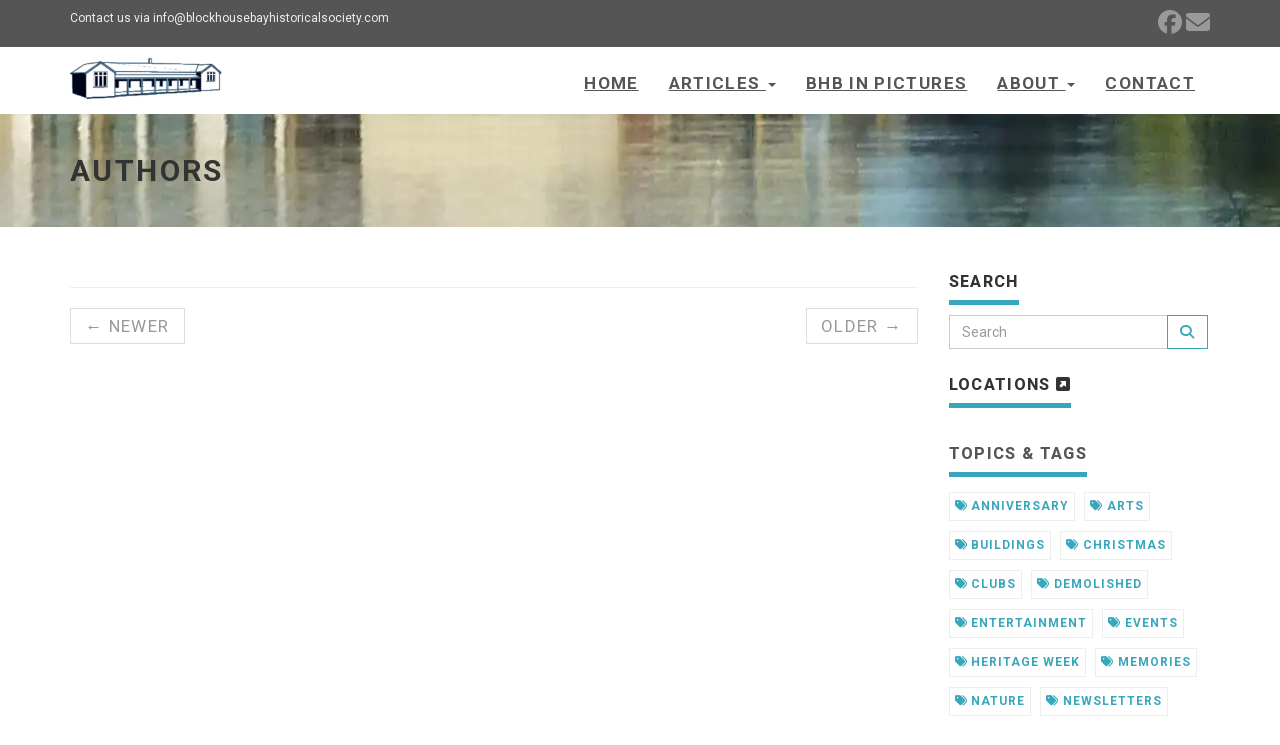

--- FILE ---
content_type: text/html
request_url: https://blockhousebayhistoricalsociety.com/authors/
body_size: 3458
content:
<!DOCTYPE html>
<html lang="en-us">

  <head>
    <meta charset="utf-8">
<meta name="robots" content="all,follow">
<meta name="googlebot" content="index,follow,snippet,archive">
<meta name="viewport" content="width=device-width, initial-scale=1">

<title>Authors</title>
<meta name="author" content="BBHS" />




<meta name="keywords" content="BBHS, Krys">


<meta name="description" content="C 2025 Blockhouse Bay historical society">

<meta name="generator" content="Hugo 0.136.5">


<link href='//fonts.googleapis.com/css?family=Roboto:400,100,100italic,300,300italic,500,700,800' rel='stylesheet' type='text/css'>


<link rel="stylesheet" href="//use.fontawesome.com/releases/v6.6.0/css/all.css">
<link rel="stylesheet" href="//maxcdn.bootstrapcdn.com/bootstrap/3.3.7/css/bootstrap.min.css" integrity="sha384-BVYiiSIFeK1dGmJRAkycuHAHRg32OmUcww7on3RYdg4Va+PmSTsz/K68vbdEjh4u" crossorigin="anonymous">


<link href="/css/animate.css" rel="stylesheet">



  <link href="/css/style.default.css" rel="stylesheet" id="theme-stylesheet">



<link href="/css/custom.css?1760847996" rel="stylesheet">



  <!--[if lt IE 9]>
      <script src="https://oss.maxcdn.com/html5shiv/3.7.2/html5shiv.min.js"></script>
      <script src="https://oss.maxcdn.com/respond/1.4.2/respond.min.js"></script>
  <![endif]-->



<link rel="shortcut icon" href="/img/favicon.ico" type="image/x-icon" />
<link rel="apple-touch-icon" href="/img/apple-touch-icon.png" />


<link href="/css/owl.carousel.css" rel="stylesheet">
<link href="/css/owl.theme.css" rel="stylesheet">


<link rel="alternate" href="https://blockhousebayhistoricalsociety.com/index.xml" type="application/rss+xml" title="Blockhouse Bay Historical Society Incorporated">







<meta property="og:updated_time" content="2025-10-15T00:00:00Z">



<meta name="twitter:card" content="summary">
<meta name="twitter:site" content="@GoHugoIO">
<meta name="twitter:title" content="Authors">

<meta name="twitter:description" content="C 2025 Blockhouse Bay historical society">


    
  </head>

  <body>

    <div id="all">

        
<header>
  <div id="top">
    <div class="container">
      <div class="row">
        <div class="col-xs-5">
          <p class="hidden-sm hidden-xs">Contact us via info@blockhousebayhistoricalsociety.com</p>
      <p class="hidden-md hidden-lg"><a href="tel:+6496265809" data-animate-hover="pulse"><i class="fas fa-phone"></i></a>
      <a href="mailto:info@blockhousebayhistoricalsociety.com" data-animate-hover="pulse"><i class="fas fa-envelope"></i></a>
      </p>
      
        </div>
        <div class="col-xs-7">
          <div class="social">
            
            <a href="https://www.facebook.com/groups/751693317673151/posts/751693351006481/" target="_blank" style="opacity: 1;"><i class='fab fa-2x fa-facebook'></i></a>
            
            <a href="mailto:info@blockhousebayhistoricalsociety.com" target="_blank" style="opacity: 1;"><i class='fas fa-2x fa-envelope'></i></a>
            
          </div>
        </div>
      </div>
    </div>
  </div>
</header>



        <header class="navbar-affixed-top" data-spy="affix" data-offset-top="62">
    <div class="navbar navbar-default yamm " role="navigation" id="navbar">
        <div class="container">
            <div class="navbar-header">
                <a class="navbar-brand home" href="/">
                    
                      <img src="/img/blockhouselogo-large.png" alt="Authors logo" class="hidden-xs hidden-sm" />
                      <img src="/img/blockhouselogo.png" alt="Authors logo" class="visible-xs visible-sm" />
                    
                    <span class="sr-only">Authors - go to homepage</span>
                </a>
                <div class="navbar-buttons">
                    <button type="button" class="navbar-toggle btn-template-main" data-toggle="collapse" data-target="#navigation">
                      <span class="sr-only">Toggle Navigation</span>
                        <i class="fas fa-align-justify"></i>
                    </button>
                </div>
            </div>
            

            <div class="navbar-collapse collapse" id="navigation">
                <ul class="nav navbar-nav navbar-right">
                  

                  
                  
                  

                  

                  

                  

                  
                  <li class="dropdown ">
                    <a href="/">Home</a>
                  </li>
                  
                  
                  
                  

                  

                  

                  

                  
                    
                    
                    <li class="dropdown ">
                        <a href="#" class="dropdown-toggle" data-toggle="dropdown" role="button" aria-haspopup="true" aria-expanded="false">Articles <span class="caret"></span></a>
                        
                        <ul class="dropdown-menu">
                            
                            <li><a href="/map/">Blockhouse Bay Map</a></li>
                            
                            <li><a href="/blog/">**All**</a></li>
                            
                            <li><a href="/categories/new/">**New and Updated**</a></li>
                            
                            <li><a href="/categories/video/">**Videos**</a></li>
                            
                            <li><a href="/categories/clubs/">Clubs</a></li>
                            
                            <li><a href="/categories/memories/">Memories</a></li>
                            
                            <li><a href="/categories/newsletters/">Newsletters</a></li>
                            
                            <li><a href="/categories/past-events/">Past Events</a></li>
                            
                            <li><a href="/categories/upcoming-events/">Upcoming Events</a></li>
                            
                            <li><a href="/categories/buildings/">Buildings</a></li>
                            
                            <li><a href="/categories/demolished/">Buildings - Demolished</a></li>
                            
                            <li><a href="/categories/people/">People</a></li>
                            
                            <li><a href="/categories/places/">Places</a></li>
                            
                        </ul>
                        
                    </li>
                  
                  
                  
                  

                  

                  

                  

                  
                  <li class="dropdown ">
                    <a href="/bhbay/">BHB in Pictures</a>
                  </li>
                  
                  
                  
                  

                  

                  

                  

                  
                    
                    
                    <li class="dropdown ">
                        <a href="#" class="dropdown-toggle" data-toggle="dropdown" role="button" aria-haspopup="true" aria-expanded="false">About <span class="caret"></span></a>
                        
                        <ul class="dropdown-menu">
                            
                            <li><a href="/about/aboutus/">About Us</a></li>
                            
                            <li><a href="/about/agm2025/">AGM - Documents</a></li>
                            
                            <li><a href="/about/diary/">Diary</a></li>
                            
                            <li><a href="/about/links/">Links</a></li>
                            
                        </ul>
                        
                    </li>
                  
                  
                  
                  

                  

                  

                  

                  
                  <li class="dropdown ">
                    <a href="/contact/">Contact</a>
                  </li>
                  
                  
                </ul>
            </div>
            

            <div class="collapse clearfix" id="search">
                <form class="navbar-form" role="search">
                    <div class="input-group">
                        <input type="text" class="form-control" placeholder="Search">
                        <span class="input-group-btn">
                    <button type="submit" class="btn btn-template-main"><i class="fas fa-search"></i></button>
                </span>
                    </div>
                </form>
            </div>
            
        </div>
    </div>
</header>




        <div id="heading-breadcrumbs">
    <div class="container">
        <div class="row">
            <div class="col-md-12">
                <h1>Authors</h1>
            </div>
        </div>
    </div>
</div>


        <div id="content">
            <div class="container">
                <div class="row">
                    

                    <div class="col-md-9" id="blog-listing-medium">

                        
                        

                        <ul class="pager">
                            
                            <li class="previous disabled"><a href="#">&larr; Newer</a></li>
                            

                            
                            <li class="next disabled"><a href="#">Older &rarr;</a></li>
                            
                        </ul>
                    </div>
                    

                    

                    

                    <div class="col-md-3">

                        

                        

<div class="panel panel-default sidebar-menu">

    <div class="panel-heading">
      <h3 class="panel-title">Search</h3>
    </div>

    <div class="panel-body">
        <form action="//google.com/search" method="get" accept-charset="UTF-8" role="search">
            <div class="input-group">
                <input type="search" name="q" class="form-control" placeholder="Search" />
                <input type="hidden" name="sitesearch" value="https://blockhousebayhistoricalsociety.com/" />
                <span class="input-group-btn">
                    <button type="submit" class="btn btn-template-main"><i class="fas fa-search"></i></button>
                </span>
            </div>
        </form>
    </div>
</div>










<div class="panel panel-default sidebar-menu">

    <div class="panel-heading">
        <h3 class="panel-title"><a href="/map/">Locations <i class='fas fa-external-link-square-alt'></i></a></h3>
    </div>



</div>








<div class="panel sidebar-menu">

    <div class="panel-heading">
        <h3 class="panel-title">Topics &amp; Tags</h3>
    </div>

    <div class="panel-body">
        <ul class="tag-cloud">
            
            
            <li >
                <a href="/tags/anniversary"><i class="fas fa-tags"></i> anniversary</a>
            </li>
            
            <li >
                <a href="/tags/arts"><i class="fas fa-tags"></i> arts</a>
            </li>
            
            <li >
                <a href="/tags/buildings"><i class="fas fa-tags"></i> buildings</a>
            </li>
            
            <li >
                <a href="/tags/christmas"><i class="fas fa-tags"></i> christmas</a>
            </li>
            
            <li >
                <a href="/tags/clubs"><i class="fas fa-tags"></i> clubs</a>
            </li>
            
            <li >
                <a href="/tags/demolished"><i class="fas fa-tags"></i> demolished</a>
            </li>
            
            <li >
                <a href="/tags/entertainment"><i class="fas fa-tags"></i> entertainment</a>
            </li>
            
            <li >
                <a href="/tags/events"><i class="fas fa-tags"></i> events</a>
            </li>
            
            <li >
                <a href="/tags/heritage-week"><i class="fas fa-tags"></i> heritage week</a>
            </li>
            
            <li >
                <a href="/tags/memories"><i class="fas fa-tags"></i> memories</a>
            </li>
            
            <li >
                <a href="/tags/nature"><i class="fas fa-tags"></i> nature</a>
            </li>
            
            <li >
                <a href="/tags/newsletters"><i class="fas fa-tags"></i> newsletters</a>
            </li>
            
            <li >
                <a href="/tags/parade"><i class="fas fa-tags"></i> parade</a>
            </li>
            
            <li >
                <a href="/tags/park"><i class="fas fa-tags"></i> park</a>
            </li>
            
            <li >
                <a href="/tags/people"><i class="fas fa-tags"></i> people</a>
            </li>
            
            <li >
                <a href="/tags/places"><i class="fas fa-tags"></i> places</a>
            </li>
            
            <li >
                <a href="/tags/school"><i class="fas fa-tags"></i> school</a>
            </li>
            
            <li >
                <a href="/tags/shop"><i class="fas fa-tags"></i> shop</a>
            </li>
            
            <li >
                <a href="/tags/sports"><i class="fas fa-tags"></i> sports</a>
            </li>
            
        </ul>
    </div>

</div>







                        

                    </div>
                    

                    

                </div>
                
            </div>
            
        </div>
        

        <footer id="footer">
    <div class="container">

        
        <div class="col-md-4 col-sm-6">
            <h4>About us</h4>

            <p>the Blockhouse Bay Historical Society Incorporated was formed in 1998 to record and preserve the fascinating history of the area. Since then interest in the Society has intensified, the membership has grown and a great deal of valuable material secured.</p>

            <hr class="hidden-md hidden-lg hidden-sm">

        </div>
        
        

        <div class="col-md-4 col-sm-6">

            

        </div>
        

        
        <div class="col-md-4 col-sm-6">

          <h4>Contact</h4>

             POSTAL ADDRESS
        <p class="text-uppercase"><strong>Blockhouse Bay Historical Society</strong>
        <br>C/- BLOCKHOUSE BAY COMMUNITY CENTRE
        <br>524 BLOCKHOUSE BAY ROAD
        <br>AUCKLAND 0600
        <br>NEW ZEALAND
      </p>
      

	    <a href="/contact" class="btn btn-small btn-template-main">Go to contact page</a>

            <hr class="hidden-md hidden-lg hidden-sm">

        </div>
        
        

    </div>
    
</footer>







<div id="copyright">
    <div class="container">
        <div class="col-md-12">
            
            <p class="pull-left">Copyright (c)  - 2025, Blockhouse Bay Historical Society; V1.6.0 all rights reserved.</p>
            
            <p class="pull-right">
                Other <a href="/copyright">Copyrights</a>.
              </p>
        </div>
    </div>
</div>





    </div>
    

    
<script src="//code.jquery.com/jquery-3.1.1.min.js" integrity="sha256-hVVnYaiADRTO2PzUGmuLJr8BLUSjGIZsDYGmIJLv2b8=" crossorigin="anonymous"></script>
<script src="//maxcdn.bootstrapcdn.com/bootstrap/3.3.7/js/bootstrap.min.js" integrity="sha384-Tc5IQib027qvyjSMfHjOMaLkfuWVxZxUPnCJA7l2mCWNIpG9mGCD8wGNIcPD7Txa" crossorigin="anonymous"></script>

<script src="//cdnjs.cloudflare.com/ajax/libs/jquery-cookie/1.4.1/jquery.cookie.min.js"></script>
<script src="//cdnjs.cloudflare.com/ajax/libs/waypoints/4.0.1/jquery.waypoints.min.js"></script>
<script src="//cdnjs.cloudflare.com/ajax/libs/Counter-Up/1.0/jquery.counterup.min.js"></script>
<script src="//cdnjs.cloudflare.com/ajax/libs/jquery-parallax/1.1.3/jquery-parallax.js"></script>


<script src="/js/front.js"></script>


<script src="/js/owl.carousel.min.js"></script>

<script src="https://cdn.jsdelivr.net/gh/fancyapps/fancybox@3.5.7/dist/jquery.fancybox.min.js"></script>

  </body>
</html>


--- FILE ---
content_type: text/css
request_url: https://blockhousebayhistoricalsociety.com/css/custom.css?1760847996
body_size: 477
content:
/* your styles go here */
/* Example site test */


.box-image-text .image {
    min-height: 190px;
    max-height: 190px;
}

.box-image-text .image img {
    max-height: 190px;
    margin: auto;
}

.box-simple {
    min-height: 230px;
}

/* use this to alter body text 
    body {
    font-family: "Roboto", Helvetica, Arial, sans-serif;
    font-size: 18px;
    line-height: 1.42857143;
    color: #555555;
}
*/

.home-carousel {
    position: relative;
    background: url('../img/photogrid.webp') center center repeat;
    background-size: cover;
    -webkit-transition: all 0.2s ease-out;
    -moz-transition: all 0.2s ease-out;
    transition: all 0.2s ease-out;
}

.home-carousel .dark-mask {
    position: absolute;
    top: 0;
    left: 0;
    width: 100%;
    height: 100%;
    background: black;
    opacity: 0.5;
    filter: alpha(opacity=50);
}

.jumbotron {
    padding: 30px;
    margin-bottom: 0;
    position: relative;
    background: url('../img/photogrid.webp') center center repeat;
    background-size: cover;
    -webkit-transition: all 0.2s ease-out;
    -moz-transition: all 0.2s ease-out;
    transition: all 0.2s ease-out;
}

.jumbotron .dark-mask {
    position: absolute;
    top: 0;
    left: 0;
    width: 100%;
    height: 100%;
    background: black);
    opacity: 0.9;
    filter: alpha(opacity=90);
}

#heading-breadcrumbs {
    background: url('../img/texture-bw.webp') center center repeat;
    padding: 20px 0;
    margin-bottom: 40px;
}

.bar.background-pentagon {
    background: url('../img/texture-bw.webp') center center repeat;
    border-top: solid 1px #999999;
    border-bottom: solid 1px #999999;
}

.caption {
    color: #00000
}



  body {
    font-family: "Roboto", Helvetica, Arial, sans-serif;
    font-size: 17px;
    line-height: 1.42857143;
    color: #555555;
  }

  /*


#blog-listing-medium .post .date-comments {
    float: right;
    font-size: 20px;
}

#blog-listing-medium .post .author-category {
    float: left;
    color: #999999;
    text-transform: uppercase;
    font-weight: 300;
    font-size: 20px;
    letter-spacing: 0.08em;
  }

  */